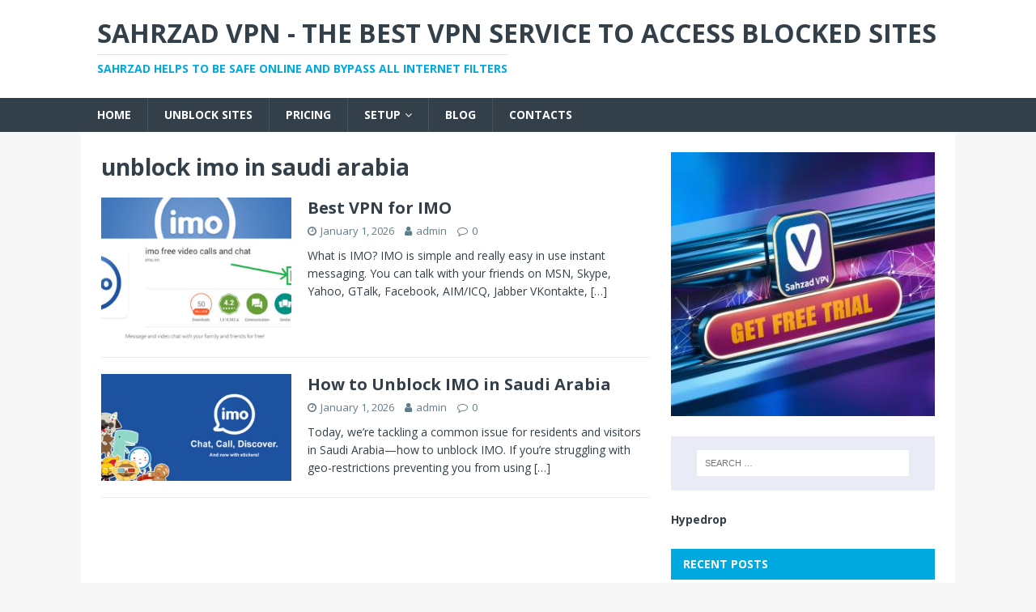

--- FILE ---
content_type: text/html; charset=UTF-8
request_url: https://sahrzad.online/tag/unblock-imo-in-saudi-arabia/
body_size: 10473
content:
<!DOCTYPE html>
<html class="no-js" lang="en-US">
<head>
<meta charset="UTF-8">
<meta name="viewport" content="width=device-width, initial-scale=1.0">
<link rel="profile" href="http://gmpg.org/xfn/11" />
<meta name='robots' content='index, follow, max-image-preview:large, max-snippet:-1, max-video-preview:-1' />

	<!-- This site is optimized with the Yoast SEO plugin v26.8 - https://yoast.com/product/yoast-seo-wordpress/ -->
	<title>unblock imo in saudi arabia Archives - Sahrzad VPN - The Best VPN Service to Access Blocked Sites</title>
	<link rel="canonical" href="https://sahrzad.online/tag/unblock-imo-in-saudi-arabia/" />
	<meta property="og:locale" content="en_US" />
	<meta property="og:type" content="article" />
	<meta property="og:title" content="unblock imo in saudi arabia Archives - Sahrzad VPN - The Best VPN Service to Access Blocked Sites" />
	<meta property="og:url" content="https://sahrzad.online/tag/unblock-imo-in-saudi-arabia/" />
	<meta property="og:site_name" content="Sahrzad VPN - The Best VPN Service to Access Blocked Sites" />
	<meta name="twitter:card" content="summary_large_image" />
	<meta name="twitter:site" content="@sahrzadvpn" />
	<script type="application/ld+json" class="yoast-schema-graph">{"@context":"https://schema.org","@graph":[{"@type":"CollectionPage","@id":"https://sahrzad.online/tag/unblock-imo-in-saudi-arabia/","url":"https://sahrzad.online/tag/unblock-imo-in-saudi-arabia/","name":"unblock imo in saudi arabia Archives - Sahrzad VPN - The Best VPN Service to Access Blocked Sites","isPartOf":{"@id":"https://sahrzad.online/#website"},"primaryImageOfPage":{"@id":"https://sahrzad.online/tag/unblock-imo-in-saudi-arabia/#primaryimage"},"image":{"@id":"https://sahrzad.online/tag/unblock-imo-in-saudi-arabia/#primaryimage"},"thumbnailUrl":"https://sahrzad.online/wp-content/uploads/2017/03/free-download-imo.jpg","breadcrumb":{"@id":"https://sahrzad.online/tag/unblock-imo-in-saudi-arabia/#breadcrumb"},"inLanguage":"en-US"},{"@type":"ImageObject","inLanguage":"en-US","@id":"https://sahrzad.online/tag/unblock-imo-in-saudi-arabia/#primaryimage","url":"https://sahrzad.online/wp-content/uploads/2017/03/free-download-imo.jpg","contentUrl":"https://sahrzad.online/wp-content/uploads/2017/03/free-download-imo.jpg","width":965,"height":408},{"@type":"BreadcrumbList","@id":"https://sahrzad.online/tag/unblock-imo-in-saudi-arabia/#breadcrumb","itemListElement":[{"@type":"ListItem","position":1,"name":"Home","item":"https://sahrzad.online/"},{"@type":"ListItem","position":2,"name":"unblock imo in saudi arabia"}]},{"@type":"WebSite","@id":"https://sahrzad.online/#website","url":"https://sahrzad.online/","name":"Sahrzad VPN - The Best VPN Service to Access Blocked Sites","description":"Sahrzad helps to be safe online and bypass all Internet filters","publisher":{"@id":"https://sahrzad.online/#organization"},"potentialAction":[{"@type":"SearchAction","target":{"@type":"EntryPoint","urlTemplate":"https://sahrzad.online/?s={search_term_string}"},"query-input":{"@type":"PropertyValueSpecification","valueRequired":true,"valueName":"search_term_string"}}],"inLanguage":"en-US"},{"@type":"Organization","@id":"https://sahrzad.online/#organization","name":"Sahrzad","url":"https://sahrzad.online/","logo":{"@type":"ImageObject","inLanguage":"en-US","@id":"https://sahrzad.online/#/schema/logo/image/","url":"https://sahrzad.online/wp-content/uploads/2019/08/sahrzadlogo-1.png","contentUrl":"https://sahrzad.online/wp-content/uploads/2019/08/sahrzadlogo-1.png","width":100,"height":106,"caption":"Sahrzad"},"image":{"@id":"https://sahrzad.online/#/schema/logo/image/"},"sameAs":["https://www.facebook.com/sahrzadvpn","https://x.com/sahrzadvpn"]}]}</script>
	<!-- / Yoast SEO plugin. -->


<link rel='dns-prefetch' href='//fonts.googleapis.com' />
<link rel="alternate" type="application/rss+xml" title="Sahrzad VPN - The Best VPN Service to Access Blocked Sites &raquo; Feed" href="https://sahrzad.online/feed/" />
<link rel="alternate" type="application/rss+xml" title="Sahrzad VPN - The Best VPN Service to Access Blocked Sites &raquo; Comments Feed" href="https://sahrzad.online/comments/feed/" />
<link rel="alternate" type="application/rss+xml" title="Sahrzad VPN - The Best VPN Service to Access Blocked Sites &raquo; unblock imo in saudi arabia Tag Feed" href="https://sahrzad.online/tag/unblock-imo-in-saudi-arabia/feed/" />
<style id='wp-img-auto-sizes-contain-inline-css' type='text/css'>
img:is([sizes=auto i],[sizes^="auto," i]){contain-intrinsic-size:3000px 1500px}
/*# sourceURL=wp-img-auto-sizes-contain-inline-css */
</style>
<style id='wp-emoji-styles-inline-css' type='text/css'>

	img.wp-smiley, img.emoji {
		display: inline !important;
		border: none !important;
		box-shadow: none !important;
		height: 1em !important;
		width: 1em !important;
		margin: 0 0.07em !important;
		vertical-align: -0.1em !important;
		background: none !important;
		padding: 0 !important;
	}
/*# sourceURL=wp-emoji-styles-inline-css */
</style>
<link rel='stylesheet' id='wp-block-library-css' href='https://sahrzad.online/wp-includes/css/dist/block-library/style.min.css?ver=6.9' type='text/css' media='all' />
<style id='classic-theme-styles-inline-css' type='text/css'>
/*! This file is auto-generated */
.wp-block-button__link{color:#fff;background-color:#32373c;border-radius:9999px;box-shadow:none;text-decoration:none;padding:calc(.667em + 2px) calc(1.333em + 2px);font-size:1.125em}.wp-block-file__button{background:#32373c;color:#fff;text-decoration:none}
/*# sourceURL=/wp-includes/css/classic-themes.min.css */
</style>
<style id='global-styles-inline-css' type='text/css'>
:root{--wp--preset--aspect-ratio--square: 1;--wp--preset--aspect-ratio--4-3: 4/3;--wp--preset--aspect-ratio--3-4: 3/4;--wp--preset--aspect-ratio--3-2: 3/2;--wp--preset--aspect-ratio--2-3: 2/3;--wp--preset--aspect-ratio--16-9: 16/9;--wp--preset--aspect-ratio--9-16: 9/16;--wp--preset--color--black: #000000;--wp--preset--color--cyan-bluish-gray: #abb8c3;--wp--preset--color--white: #ffffff;--wp--preset--color--pale-pink: #f78da7;--wp--preset--color--vivid-red: #cf2e2e;--wp--preset--color--luminous-vivid-orange: #ff6900;--wp--preset--color--luminous-vivid-amber: #fcb900;--wp--preset--color--light-green-cyan: #7bdcb5;--wp--preset--color--vivid-green-cyan: #00d084;--wp--preset--color--pale-cyan-blue: #8ed1fc;--wp--preset--color--vivid-cyan-blue: #0693e3;--wp--preset--color--vivid-purple: #9b51e0;--wp--preset--gradient--vivid-cyan-blue-to-vivid-purple: linear-gradient(135deg,rgb(6,147,227) 0%,rgb(155,81,224) 100%);--wp--preset--gradient--light-green-cyan-to-vivid-green-cyan: linear-gradient(135deg,rgb(122,220,180) 0%,rgb(0,208,130) 100%);--wp--preset--gradient--luminous-vivid-amber-to-luminous-vivid-orange: linear-gradient(135deg,rgb(252,185,0) 0%,rgb(255,105,0) 100%);--wp--preset--gradient--luminous-vivid-orange-to-vivid-red: linear-gradient(135deg,rgb(255,105,0) 0%,rgb(207,46,46) 100%);--wp--preset--gradient--very-light-gray-to-cyan-bluish-gray: linear-gradient(135deg,rgb(238,238,238) 0%,rgb(169,184,195) 100%);--wp--preset--gradient--cool-to-warm-spectrum: linear-gradient(135deg,rgb(74,234,220) 0%,rgb(151,120,209) 20%,rgb(207,42,186) 40%,rgb(238,44,130) 60%,rgb(251,105,98) 80%,rgb(254,248,76) 100%);--wp--preset--gradient--blush-light-purple: linear-gradient(135deg,rgb(255,206,236) 0%,rgb(152,150,240) 100%);--wp--preset--gradient--blush-bordeaux: linear-gradient(135deg,rgb(254,205,165) 0%,rgb(254,45,45) 50%,rgb(107,0,62) 100%);--wp--preset--gradient--luminous-dusk: linear-gradient(135deg,rgb(255,203,112) 0%,rgb(199,81,192) 50%,rgb(65,88,208) 100%);--wp--preset--gradient--pale-ocean: linear-gradient(135deg,rgb(255,245,203) 0%,rgb(182,227,212) 50%,rgb(51,167,181) 100%);--wp--preset--gradient--electric-grass: linear-gradient(135deg,rgb(202,248,128) 0%,rgb(113,206,126) 100%);--wp--preset--gradient--midnight: linear-gradient(135deg,rgb(2,3,129) 0%,rgb(40,116,252) 100%);--wp--preset--font-size--small: 13px;--wp--preset--font-size--medium: 20px;--wp--preset--font-size--large: 36px;--wp--preset--font-size--x-large: 42px;--wp--preset--spacing--20: 0.44rem;--wp--preset--spacing--30: 0.67rem;--wp--preset--spacing--40: 1rem;--wp--preset--spacing--50: 1.5rem;--wp--preset--spacing--60: 2.25rem;--wp--preset--spacing--70: 3.38rem;--wp--preset--spacing--80: 5.06rem;--wp--preset--shadow--natural: 6px 6px 9px rgba(0, 0, 0, 0.2);--wp--preset--shadow--deep: 12px 12px 50px rgba(0, 0, 0, 0.4);--wp--preset--shadow--sharp: 6px 6px 0px rgba(0, 0, 0, 0.2);--wp--preset--shadow--outlined: 6px 6px 0px -3px rgb(255, 255, 255), 6px 6px rgb(0, 0, 0);--wp--preset--shadow--crisp: 6px 6px 0px rgb(0, 0, 0);}:where(.is-layout-flex){gap: 0.5em;}:where(.is-layout-grid){gap: 0.5em;}body .is-layout-flex{display: flex;}.is-layout-flex{flex-wrap: wrap;align-items: center;}.is-layout-flex > :is(*, div){margin: 0;}body .is-layout-grid{display: grid;}.is-layout-grid > :is(*, div){margin: 0;}:where(.wp-block-columns.is-layout-flex){gap: 2em;}:where(.wp-block-columns.is-layout-grid){gap: 2em;}:where(.wp-block-post-template.is-layout-flex){gap: 1.25em;}:where(.wp-block-post-template.is-layout-grid){gap: 1.25em;}.has-black-color{color: var(--wp--preset--color--black) !important;}.has-cyan-bluish-gray-color{color: var(--wp--preset--color--cyan-bluish-gray) !important;}.has-white-color{color: var(--wp--preset--color--white) !important;}.has-pale-pink-color{color: var(--wp--preset--color--pale-pink) !important;}.has-vivid-red-color{color: var(--wp--preset--color--vivid-red) !important;}.has-luminous-vivid-orange-color{color: var(--wp--preset--color--luminous-vivid-orange) !important;}.has-luminous-vivid-amber-color{color: var(--wp--preset--color--luminous-vivid-amber) !important;}.has-light-green-cyan-color{color: var(--wp--preset--color--light-green-cyan) !important;}.has-vivid-green-cyan-color{color: var(--wp--preset--color--vivid-green-cyan) !important;}.has-pale-cyan-blue-color{color: var(--wp--preset--color--pale-cyan-blue) !important;}.has-vivid-cyan-blue-color{color: var(--wp--preset--color--vivid-cyan-blue) !important;}.has-vivid-purple-color{color: var(--wp--preset--color--vivid-purple) !important;}.has-black-background-color{background-color: var(--wp--preset--color--black) !important;}.has-cyan-bluish-gray-background-color{background-color: var(--wp--preset--color--cyan-bluish-gray) !important;}.has-white-background-color{background-color: var(--wp--preset--color--white) !important;}.has-pale-pink-background-color{background-color: var(--wp--preset--color--pale-pink) !important;}.has-vivid-red-background-color{background-color: var(--wp--preset--color--vivid-red) !important;}.has-luminous-vivid-orange-background-color{background-color: var(--wp--preset--color--luminous-vivid-orange) !important;}.has-luminous-vivid-amber-background-color{background-color: var(--wp--preset--color--luminous-vivid-amber) !important;}.has-light-green-cyan-background-color{background-color: var(--wp--preset--color--light-green-cyan) !important;}.has-vivid-green-cyan-background-color{background-color: var(--wp--preset--color--vivid-green-cyan) !important;}.has-pale-cyan-blue-background-color{background-color: var(--wp--preset--color--pale-cyan-blue) !important;}.has-vivid-cyan-blue-background-color{background-color: var(--wp--preset--color--vivid-cyan-blue) !important;}.has-vivid-purple-background-color{background-color: var(--wp--preset--color--vivid-purple) !important;}.has-black-border-color{border-color: var(--wp--preset--color--black) !important;}.has-cyan-bluish-gray-border-color{border-color: var(--wp--preset--color--cyan-bluish-gray) !important;}.has-white-border-color{border-color: var(--wp--preset--color--white) !important;}.has-pale-pink-border-color{border-color: var(--wp--preset--color--pale-pink) !important;}.has-vivid-red-border-color{border-color: var(--wp--preset--color--vivid-red) !important;}.has-luminous-vivid-orange-border-color{border-color: var(--wp--preset--color--luminous-vivid-orange) !important;}.has-luminous-vivid-amber-border-color{border-color: var(--wp--preset--color--luminous-vivid-amber) !important;}.has-light-green-cyan-border-color{border-color: var(--wp--preset--color--light-green-cyan) !important;}.has-vivid-green-cyan-border-color{border-color: var(--wp--preset--color--vivid-green-cyan) !important;}.has-pale-cyan-blue-border-color{border-color: var(--wp--preset--color--pale-cyan-blue) !important;}.has-vivid-cyan-blue-border-color{border-color: var(--wp--preset--color--vivid-cyan-blue) !important;}.has-vivid-purple-border-color{border-color: var(--wp--preset--color--vivid-purple) !important;}.has-vivid-cyan-blue-to-vivid-purple-gradient-background{background: var(--wp--preset--gradient--vivid-cyan-blue-to-vivid-purple) !important;}.has-light-green-cyan-to-vivid-green-cyan-gradient-background{background: var(--wp--preset--gradient--light-green-cyan-to-vivid-green-cyan) !important;}.has-luminous-vivid-amber-to-luminous-vivid-orange-gradient-background{background: var(--wp--preset--gradient--luminous-vivid-amber-to-luminous-vivid-orange) !important;}.has-luminous-vivid-orange-to-vivid-red-gradient-background{background: var(--wp--preset--gradient--luminous-vivid-orange-to-vivid-red) !important;}.has-very-light-gray-to-cyan-bluish-gray-gradient-background{background: var(--wp--preset--gradient--very-light-gray-to-cyan-bluish-gray) !important;}.has-cool-to-warm-spectrum-gradient-background{background: var(--wp--preset--gradient--cool-to-warm-spectrum) !important;}.has-blush-light-purple-gradient-background{background: var(--wp--preset--gradient--blush-light-purple) !important;}.has-blush-bordeaux-gradient-background{background: var(--wp--preset--gradient--blush-bordeaux) !important;}.has-luminous-dusk-gradient-background{background: var(--wp--preset--gradient--luminous-dusk) !important;}.has-pale-ocean-gradient-background{background: var(--wp--preset--gradient--pale-ocean) !important;}.has-electric-grass-gradient-background{background: var(--wp--preset--gradient--electric-grass) !important;}.has-midnight-gradient-background{background: var(--wp--preset--gradient--midnight) !important;}.has-small-font-size{font-size: var(--wp--preset--font-size--small) !important;}.has-medium-font-size{font-size: var(--wp--preset--font-size--medium) !important;}.has-large-font-size{font-size: var(--wp--preset--font-size--large) !important;}.has-x-large-font-size{font-size: var(--wp--preset--font-size--x-large) !important;}
:where(.wp-block-post-template.is-layout-flex){gap: 1.25em;}:where(.wp-block-post-template.is-layout-grid){gap: 1.25em;}
:where(.wp-block-term-template.is-layout-flex){gap: 1.25em;}:where(.wp-block-term-template.is-layout-grid){gap: 1.25em;}
:where(.wp-block-columns.is-layout-flex){gap: 2em;}:where(.wp-block-columns.is-layout-grid){gap: 2em;}
:root :where(.wp-block-pullquote){font-size: 1.5em;line-height: 1.6;}
/*# sourceURL=global-styles-inline-css */
</style>
<link rel='stylesheet' id='mh-magazine-lite-css' href='https://sahrzad.online/wp-content/themes/mh-magazine-lite/style.css?ver=2.9.2' type='text/css' media='all' />
<link rel='stylesheet' id='mh-techmagazine-css' href='https://sahrzad.online/wp-content/themes/mh-techmagazine/style.css?ver=1.2.4' type='text/css' media='all' />
<link rel='stylesheet' id='mh-google-fonts-css' href='https://fonts.googleapis.com/css?family=Open+Sans:400,400italic,700,600' type='text/css' media='all' />
<link rel='stylesheet' id='mh-font-awesome-css' href='https://sahrzad.online/wp-content/themes/mh-magazine-lite/includes/font-awesome.min.css' type='text/css' media='all' />
<script type="text/javascript" src="https://sahrzad.online/wp-includes/js/jquery/jquery.min.js?ver=3.7.1" id="jquery-core-js"></script>
<script type="text/javascript" src="https://sahrzad.online/wp-includes/js/jquery/jquery-migrate.min.js?ver=3.4.1" id="jquery-migrate-js"></script>
<script type="text/javascript" src="https://sahrzad.online/wp-content/themes/mh-magazine-lite/js/scripts.js?ver=2.9.2" id="mh-scripts-js"></script>
<link rel="https://api.w.org/" href="https://sahrzad.online/wp-json/" /><link rel="alternate" title="JSON" type="application/json" href="https://sahrzad.online/wp-json/wp/v2/tags/1192" /><link rel="EditURI" type="application/rsd+xml" title="RSD" href="https://sahrzad.online/xmlrpc.php?rsd" />
<meta name="generator" content="WordPress 6.9" />
<!-- Analytics by WP Statistics - https://wp-statistics.com -->
<!--[if lt IE 9]>
<script src="https://sahrzad.online/wp-content/themes/mh-magazine-lite/js/css3-mediaqueries.js"></script>
<![endif]-->
<meta name="generator" content="Elementor 3.34.2; features: additional_custom_breakpoints; settings: css_print_method-external, google_font-enabled, font_display-auto">
			<style>
				.e-con.e-parent:nth-of-type(n+4):not(.e-lazyloaded):not(.e-no-lazyload),
				.e-con.e-parent:nth-of-type(n+4):not(.e-lazyloaded):not(.e-no-lazyload) * {
					background-image: none !important;
				}
				@media screen and (max-height: 1024px) {
					.e-con.e-parent:nth-of-type(n+3):not(.e-lazyloaded):not(.e-no-lazyload),
					.e-con.e-parent:nth-of-type(n+3):not(.e-lazyloaded):not(.e-no-lazyload) * {
						background-image: none !important;
					}
				}
				@media screen and (max-height: 640px) {
					.e-con.e-parent:nth-of-type(n+2):not(.e-lazyloaded):not(.e-no-lazyload),
					.e-con.e-parent:nth-of-type(n+2):not(.e-lazyloaded):not(.e-no-lazyload) * {
						background-image: none !important;
					}
				}
			</style>
			<link rel="icon" href="https://sahrzad.online/wp-content/uploads/2023/03/cropped-android-chrome-512x512-2-32x32.png" sizes="32x32" />
<link rel="icon" href="https://sahrzad.online/wp-content/uploads/2023/03/cropped-android-chrome-512x512-2-192x192.png" sizes="192x192" />
<link rel="apple-touch-icon" href="https://sahrzad.online/wp-content/uploads/2023/03/cropped-android-chrome-512x512-2-180x180.png" />
<meta name="msapplication-TileImage" content="https://sahrzad.online/wp-content/uploads/2023/03/cropped-android-chrome-512x512-2-270x270.png" />
		<style type="text/css" id="wp-custom-css">
			/*
You can add your own CSS here.

Click the help icon above to learn more.
*/
		</style>
		</head>
<body id="mh-mobile" class="archive tag tag-unblock-imo-in-saudi-arabia tag-1192 wp-theme-mh-magazine-lite wp-child-theme-mh-techmagazine mh-right-sb elementor-default elementor-kit-3761" itemscope="itemscope" itemtype="https://schema.org/WebPage">

<div class="mh-header-mobile-nav mh-clearfix"></div>
<header class="mh-header" itemscope="itemscope" itemtype="https://schema.org/WPHeader">
	<div class="mh-container mh-container-inner mh-row mh-clearfix">
		<div class="mh-custom-header mh-clearfix">
<div class="mh-site-identity">
<div class="mh-site-logo" role="banner" itemscope="itemscope" itemtype="https://schema.org/Brand">
<div class="mh-header-text">
<a class="mh-header-text-link" href="https://sahrzad.online/" title="Sahrzad VPN - The Best VPN Service to Access Blocked Sites" rel="home">
<h2 class="mh-header-title">Sahrzad VPN - The Best VPN Service to Access Blocked Sites</h2>
<h3 class="mh-header-tagline">Sahrzad helps to be safe online and bypass all Internet filters</h3>
</a>
</div>
</div>
</div>
</div>
	</div>
	<div class="mh-main-nav-wrap">
		<nav class="mh-navigation mh-main-nav mh-container mh-container-inner mh-clearfix" itemscope="itemscope" itemtype="https://schema.org/SiteNavigationElement">
			<div class="menu-sahrzad-container"><ul id="menu-sahrzad" class="menu"><li id="menu-item-3960" class="menu-item menu-item-type-custom menu-item-object-custom menu-item-home menu-item-3960"><a href="https://sahrzad.online">Home</a></li>
<li id="menu-item-1248" class="menu-item menu-item-type-taxonomy menu-item-object-category menu-item-1248"><a href="https://sahrzad.online/category/unblock-sites/">Unblock Sites</a></li>
<li id="menu-item-3959" class="menu-item menu-item-type-post_type menu-item-object-page menu-item-3959"><a href="https://sahrzad.online/price/">Pricing</a></li>
<li id="menu-item-4046" class="menu-item menu-item-type-post_type menu-item-object-page menu-item-has-children menu-item-4046"><a href="https://sahrzad.online/setup/">Setup</a>
<ul class="sub-menu">
	<li id="menu-item-4047" class="menu-item menu-item-type-post_type menu-item-object-page menu-item-4047"><a href="https://sahrzad.online/how-to-setup-sstp-vpn-in-android/">Android</a></li>
	<li id="menu-item-4056" class="menu-item menu-item-type-post_type menu-item-object-page menu-item-4056"><a href="https://sahrzad.online/how-to-setup-sstp-vpn-in-ios/">iOS</a></li>
	<li id="menu-item-4120" class="menu-item menu-item-type-post_type menu-item-object-page menu-item-4120"><a href="https://sahrzad.online/how-to-setup-vpn-in-mac-os/">Mac</a></li>
	<li id="menu-item-4076" class="menu-item menu-item-type-post_type menu-item-object-page menu-item-4076"><a href="https://sahrzad.online/how-to-setup-vpn-in-windows-os/">Windows</a></li>
</ul>
</li>
<li id="menu-item-4127" class="menu-item menu-item-type-post_type menu-item-object-page current_page_parent menu-item-4127"><a href="https://sahrzad.online/blog/">Blog</a></li>
<li id="menu-item-3981" class="menu-item menu-item-type-post_type menu-item-object-page menu-item-3981"><a href="https://sahrzad.online/contacts/">Contacts</a></li>
</ul></div>		</nav>
	</div>
</header><div class="mh-container mh-container-outer">
<div class="mh-wrapper mh-clearfix">
	<div id="main-content" class="mh-loop mh-content" role="main">			<header class="page-header"><h1 class="page-title">unblock imo in saudi arabia</h1>			</header><article class="mh-loop-item mh-clearfix post-1898 post type-post status-publish format-standard has-post-thumbnail hentry category-unblock-sites category-vpn-for-china category-vpn-for-india category-vpn-for-kuwait category-uncategorized category-vpn-for-morocco tag-how-to-unblock-in-imo-android tag-how-to-unblock-in-imo-in-iphone tag-how-to-unblock-in-imo-mobile tag-imo-unblock-mobile tag-unblock-imo tag-unblock-imo-in-saudi-arabia tag-unblock-imo-in-uae tag-unblock-imo-im tag-vpn-for-imo tag-vpn-for-imo-call tag-vpn-for-imo-in-ksa tag-vpn-for-imo-in-saudi-arabia tag-vpn-for-imo-in-uae">
	<figure class="mh-loop-thumb">
		<a href="https://sahrzad.online/best-vpn-imo/"><img fetchpriority="high" width="326" height="245" src="https://sahrzad.online/wp-content/uploads/2017/03/free-download-imo-326x245.jpg" class="attachment-mh-magazine-lite-medium size-mh-magazine-lite-medium wp-post-image" alt="" decoding="async" srcset="https://sahrzad.online/wp-content/uploads/2017/03/free-download-imo-326x245.jpg 326w, https://sahrzad.online/wp-content/uploads/2017/03/free-download-imo-80x60.jpg 80w" sizes="(max-width: 326px) 100vw, 326px" />		</a>
	</figure>
	<div class="mh-loop-content mh-clearfix">
		<header class="mh-loop-header">
			<h3 class="entry-title mh-loop-title">
				<a href="https://sahrzad.online/best-vpn-imo/" rel="bookmark">
					Best VPN for IMO				</a>
			</h3>
			<div class="mh-meta mh-loop-meta">
				<span class="mh-meta-date updated"><i class="fa fa-clock-o"></i>January 1, 2026</span>
<span class="mh-meta-author author vcard"><i class="fa fa-user"></i><a class="fn" href="https://sahrzad.online/author/admin/">admin</a></span>
<span class="mh-meta-comments"><i class="fa fa-comment-o"></i><a class="mh-comment-count-link" href="https://sahrzad.online/best-vpn-imo/#mh-comments">0</a></span>
			</div>
		</header>
		<div class="mh-loop-excerpt">
			<div class="mh-excerpt"><p>What is IMO? IMO is simple and really easy in use instant messaging. You can talk with your friends on MSN, Skype, Yahoo, GTalk, Facebook, AIM/ICQ, Jabber VKontakte, <a class="mh-excerpt-more" href="https://sahrzad.online/best-vpn-imo/" title="Best VPN for IMO">[&#8230;]</a></p>
</div>		</div>
	</div>
</article><article class="mh-loop-item mh-clearfix post-7791 post type-post status-publish format-standard has-post-thumbnail hentry category-uncategorized tag-access-imo-in-saudi-arabia tag-aeroshield-vpn-review tag-best-vpn-for-imo tag-bypass-imo-block-saudi-arabia tag-free-trial-vpn-for-imo tag-how-to-unblock-imo-in-uae tag-imo-not-working-saudi-arabia-fix tag-sahrzad-vpn-review tag-saudi-arabia-internet-restrictions tag-saudi-arabia-vpn-guide tag-secure-vpn-for-imo tag-unblock-imo-in-saudi-arabia tag-use-imo-in-saudi-arabia tag-vpn-for-imo-saudi-arabia">
	<figure class="mh-loop-thumb">
		<a href="https://sahrzad.online/how-to-unblock-imo-in-saudi-arabia/"><img width="326" height="184" src="https://sahrzad.online/wp-content/uploads/2016/04/IMO-App-with-stickers.jpg" class="attachment-mh-magazine-lite-medium size-mh-magazine-lite-medium wp-post-image" alt="" decoding="async" srcset="https://sahrzad.online/wp-content/uploads/2016/04/IMO-App-with-stickers.jpg 620w, https://sahrzad.online/wp-content/uploads/2016/04/IMO-App-with-stickers-300x169.jpg 300w" sizes="(max-width: 326px) 100vw, 326px" />		</a>
	</figure>
	<div class="mh-loop-content mh-clearfix">
		<header class="mh-loop-header">
			<h3 class="entry-title mh-loop-title">
				<a href="https://sahrzad.online/how-to-unblock-imo-in-saudi-arabia/" rel="bookmark">
					How to Unblock IMO in Saudi Arabia				</a>
			</h3>
			<div class="mh-meta mh-loop-meta">
				<span class="mh-meta-date updated"><i class="fa fa-clock-o"></i>January 1, 2026</span>
<span class="mh-meta-author author vcard"><i class="fa fa-user"></i><a class="fn" href="https://sahrzad.online/author/admin/">admin</a></span>
<span class="mh-meta-comments"><i class="fa fa-comment-o"></i><a class="mh-comment-count-link" href="https://sahrzad.online/how-to-unblock-imo-in-saudi-arabia/#mh-comments">0</a></span>
			</div>
		</header>
		<div class="mh-loop-excerpt">
			<div class="mh-excerpt"><p>Today, we&#8217;re tackling a common issue for residents and visitors in Saudi Arabia—how to unblock IMO. If you’re struggling with geo-restrictions preventing you from using <a class="mh-excerpt-more" href="https://sahrzad.online/how-to-unblock-imo-in-saudi-arabia/" title="How to Unblock IMO in Saudi Arabia">[&#8230;]</a></p>
</div>		</div>
	</div>
</article>	</div>
	<aside class="mh-widget-col-1 mh-sidebar" itemscope="itemscope" itemtype="https://schema.org/WPSideBar"><div id="custom_html-4" class="widget_text mh-widget widget_custom_html"><div class="textwidget custom-html-widget"><a href="https://sahrzad.online/1monthtrial"><img src="https://sahrzad.online/wp-content/uploads/2025/01/sahrzad-free-trial.jpg"></a><br/>



</div></div><div id="search-2" class="mh-widget widget_search"><form role="search" method="get" class="search-form" action="https://sahrzad.online/">
				<label>
					<span class="screen-reader-text">Search for:</span>
					<input type="search" class="search-field" placeholder="Search &hellip;" value="" name="s" />
				</label>
				<input type="submit" class="search-submit" value="Search" />
			</form></div><div id="block-4" class="mh-widget widget_block"><a href="https://silverhanna.com/hypedrop-promo-codes/"><b>Hypedrop</b></a></div>
		<div id="recent-posts-2" class="mh-widget widget_recent_entries">
		<h4 class="mh-widget-title"><span class="mh-widget-title-inner">Recent Posts</span></h4>
		<ul>
											<li>
					<a href="https://sahrzad.online/how-to-access-aadhaar-uidai-ghmc-websites-outside-india/">How to access Aadhaar (UIDAI), GHMC websites outside India</a>
									</li>
											<li>
					<a href="https://sahrzad.online/how-to-access-wikipedia-in-china/">How to Access Wikipedia in China</a>
									</li>
											<li>
					<a href="https://sahrzad.online/open-blocked-sites-india-safe-legal/">Open Blocked Sites in India Safe and Legal</a>
									</li>
											<li>
					<a href="https://sahrzad.online/the-most-popular-instant-messengers-in-the-world-2015/">The most popular instant messengers in the world 2019</a>
									</li>
											<li>
					<a href="https://sahrzad.online/how-to-setup-smart-dns-in-belkin-router/">How to Setup Smart DNS in Belkin Router</a>
									</li>
					</ul>

		</div><div id="categories-2" class="mh-widget widget_categories"><h4 class="mh-widget-title"><span class="mh-widget-title-inner">Categories</span></h4>
			<ul>
					<li class="cat-item cat-item-2651"><a href="https://sahrzad.online/category/vpn-offers/">Best VPN Offers</a>
</li>
	<li class="cat-item cat-item-46"><a href="https://sahrzad.online/category/faq/">FAQ</a>
</li>
	<li class="cat-item cat-item-29"><a href="https://sahrzad.online/category/how-to-setup/">How to Setup</a>
</li>
	<li class="cat-item cat-item-160"><a href="https://sahrzad.online/category/internet-safety/">Internet Safety</a>
</li>
	<li class="cat-item cat-item-70"><a href="https://sahrzad.online/category/it/">IT</a>
</li>
	<li class="cat-item cat-item-116"><a href="https://sahrzad.online/category/mobile-vpn-2/">Mobile VPN</a>
</li>
	<li class="cat-item cat-item-54"><a href="https://sahrzad.online/category/news/">News</a>
</li>
	<li class="cat-item cat-item-3626"><a href="https://sahrzad.online/category/roobet/">Roobet</a>
</li>
	<li class="cat-item cat-item-50"><a href="https://sahrzad.online/category/sales/">Sales</a>
</li>
	<li class="cat-item cat-item-2888"><a href="https://sahrzad.online/category/smart-dns/">Smart DNS</a>
</li>
	<li class="cat-item cat-item-291"><a href="https://sahrzad.online/category/unblock-sites/unblock-line/">Unblock Line</a>
</li>
	<li class="cat-item cat-item-5"><a href="https://sahrzad.online/category/unblock-sites/">Unblock Sites</a>
</li>
	<li class="cat-item cat-item-10"><a href="https://sahrzad.online/category/unblock-sites/unblock-skype-2/">Unblock Skype</a>
</li>
	<li class="cat-item cat-item-20"><a href="https://sahrzad.online/category/unblock-sites/unblock-viber/">Unblock Viber</a>
</li>
	<li class="cat-item cat-item-251"><a href="https://sahrzad.online/category/unblock-sites/unblock-whatsapp/">unblock WhatsApp</a>
</li>
	<li class="cat-item cat-item-2094"><a href="https://sahrzad.online/category/vpn-for-australia/">VPN for Australia</a>
</li>
	<li class="cat-item cat-item-2615"><a href="https://sahrzad.online/category/vpn-for-bali/">VPN for Bali</a>
</li>
	<li class="cat-item cat-item-157"><a href="https://sahrzad.online/category/vpn-for-china/">VPN for China</a>
</li>
	<li class="cat-item cat-item-2196"><a href="https://sahrzad.online/category/vpn-for-egypt/">VPN for Egypt</a>
</li>
	<li class="cat-item cat-item-2649"><a href="https://sahrzad.online/category/vpn-for-games/">VPN for Games</a>
</li>
	<li class="cat-item cat-item-895"><a href="https://sahrzad.online/category/vpn-for-india/">VPN for India</a>
</li>
	<li class="cat-item cat-item-2605"><a href="https://sahrzad.online/category/vpn-for-indonesia/">VPN for Indonesia</a>
</li>
	<li class="cat-item cat-item-240"><a href="https://sahrzad.online/category/uncategorized/vpn-for-israel/">VPN for Israel</a>
</li>
	<li class="cat-item cat-item-222"><a href="https://sahrzad.online/category/vpn-for-kuwait/">VPN for Kuwait</a>
</li>
	<li class="cat-item cat-item-1"><a href="https://sahrzad.online/category/uncategorized/">VPN for Middle East</a>
</li>
	<li class="cat-item cat-item-264"><a href="https://sahrzad.online/category/vpn-for-morocco/">VPN for Morocco</a>
</li>
	<li class="cat-item cat-item-4"><a href="https://sahrzad.online/category/uncategorized/vpn-for-oman/">VPN for Oman</a>
</li>
	<li class="cat-item cat-item-6"><a href="https://sahrzad.online/category/uncategorized/vpn-for-qatar/">VPN for Qatar</a>
</li>
	<li class="cat-item cat-item-2"><a href="https://sahrzad.online/category/uncategorized/vpn-for-saudi-arabia/">VPN for Saudi Arabia</a>
</li>
	<li class="cat-item cat-item-2608"><a href="https://sahrzad.online/category/vpn-for-sri-lanka/">VPN for Sri Lanka</a>
</li>
	<li class="cat-item cat-item-471"><a href="https://sahrzad.online/category/vpn-for-torrents/">VPN for Torrents</a>
</li>
	<li class="cat-item cat-item-353"><a href="https://sahrzad.online/category/vpn-for-turkey/">VPN for Turkey</a>
</li>
	<li class="cat-item cat-item-3"><a href="https://sahrzad.online/category/uncategorized/vpn-for-uae/">VPN for UAE</a>
</li>
	<li class="cat-item cat-item-2186"><a href="https://sahrzad.online/category/vpn-for-uk/">VPN for UK</a>
</li>
	<li class="cat-item cat-item-2475"><a href="https://sahrzad.online/category/vpn-for-video/">VPN for Video</a>
</li>
			</ul>

			</div><div id="tag_cloud-5" class="mh-widget widget_tag_cloud"><h4 class="mh-widget-title"><span class="mh-widget-title-inner">Tags</span></h4><div class="tagcloud"><a href="https://sahrzad.online/tag/android-vpn/" class="tag-cloud-link tag-link-67 tag-link-position-1" style="font-size: 12px;">Android VPN</a>
<a href="https://sahrzad.online/tag/bypass-internet-censorship/" class="tag-cloud-link tag-link-53 tag-link-position-2" style="font-size: 12px;">bypass Internet censorship</a>
<a href="https://sahrzad.online/tag/bypass-internet-filters/" class="tag-cloud-link tag-link-59 tag-link-position-3" style="font-size: 12px;">Bypass Internet Filters</a>
<a href="https://sahrzad.online/tag/internet-censorship/" class="tag-cloud-link tag-link-61 tag-link-position-4" style="font-size: 12px;">Internet censorship</a>
<a href="https://sahrzad.online/tag/internet-safety/" class="tag-cloud-link tag-link-175 tag-link-position-5" style="font-size: 12px;">Internet safety</a>
<a href="https://sahrzad.online/tag/internet-security/" class="tag-cloud-link tag-link-156 tag-link-position-6" style="font-size: 12px;">internet security</a>
<a href="https://sahrzad.online/tag/mobile-vpn/" class="tag-cloud-link tag-link-97 tag-link-position-7" style="font-size: 12px;">mobile vpn</a>
<a href="https://sahrzad.online/tag/on-line-safety/" class="tag-cloud-link tag-link-153 tag-link-position-8" style="font-size: 12px;">on-line safety</a>
<a href="https://sahrzad.online/tag/on-line-security/" class="tag-cloud-link tag-link-84 tag-link-position-9" style="font-size: 12px;">on-line security</a>
<a href="https://sahrzad.online/tag/open-blocked-sites/" class="tag-cloud-link tag-link-58 tag-link-position-10" style="font-size: 12px;">open blocked sites</a>
<a href="https://sahrzad.online/tag/open-vpn/" class="tag-cloud-link tag-link-82 tag-link-position-11" style="font-size: 12px;">open vpn</a>
<a href="https://sahrzad.online/tag/privacy/" class="tag-cloud-link tag-link-113 tag-link-position-12" style="font-size: 12px;">privacy</a>
<a href="https://sahrzad.online/tag/safety/" class="tag-cloud-link tag-link-112 tag-link-position-13" style="font-size: 12px;">safety</a>
<a href="https://sahrzad.online/tag/sahrzad-vpn/" class="tag-cloud-link tag-link-23 tag-link-position-14" style="font-size: 12px;">Sahrzad VPN</a>
<a href="https://sahrzad.online/tag/sales-2/" class="tag-cloud-link tag-link-52 tag-link-position-15" style="font-size: 12px;">sales</a>
<a href="https://sahrzad.online/tag/security/" class="tag-cloud-link tag-link-151 tag-link-position-16" style="font-size: 12px;">security</a>
<a href="https://sahrzad.online/tag/skype/" class="tag-cloud-link tag-link-131 tag-link-position-17" style="font-size: 12px;">Skype</a>
<a href="https://sahrzad.online/tag/unblock-sites/" class="tag-cloud-link tag-link-191 tag-link-position-18" style="font-size: 12px;">Unblock Sites</a>
<a href="https://sahrzad.online/tag/unblock-sites-in-china/" class="tag-cloud-link tag-link-88 tag-link-position-19" style="font-size: 12px;">unblock sites in China</a>
<a href="https://sahrzad.online/tag/unblock-sites-in-indonesia/" class="tag-cloud-link tag-link-261 tag-link-position-20" style="font-size: 12px;">unblock sites in Indonesia</a>
<a href="https://sahrzad.online/tag/unblock-sites-in-uae/" class="tag-cloud-link tag-link-164 tag-link-position-21" style="font-size: 12px;">unblock sites in UAE</a>
<a href="https://sahrzad.online/tag/unblock-skype/" class="tag-cloud-link tag-link-8 tag-link-position-22" style="font-size: 12px;">unblock Skype</a>
<a href="https://sahrzad.online/tag/unblock-skype-in-uae/" class="tag-cloud-link tag-link-393 tag-link-position-23" style="font-size: 12px;">unblock skype in uae</a>
<a href="https://sahrzad.online/tag/unblock-viber-2/" class="tag-cloud-link tag-link-22 tag-link-position-24" style="font-size: 12px;">unblock Viber</a>
<a href="https://sahrzad.online/tag/unblock-voip/" class="tag-cloud-link tag-link-256 tag-link-position-25" style="font-size: 12px;">Unblock VOIP</a>
<a href="https://sahrzad.online/tag/unblock-whatsapp/" class="tag-cloud-link tag-link-231 tag-link-position-26" style="font-size: 12px;">unblock WhatsApp</a>
<a href="https://sahrzad.online/tag/viber/" class="tag-cloud-link tag-link-186 tag-link-position-27" style="font-size: 12px;">viber</a>
<a href="https://sahrzad.online/tag/viber-vpn/" class="tag-cloud-link tag-link-89 tag-link-position-28" style="font-size: 12px;">Viber VPN</a>
<a href="https://sahrzad.online/tag/vpn/" class="tag-cloud-link tag-link-75 tag-link-position-29" style="font-size: 12px;">vpn</a>
<a href="https://sahrzad.online/tag/vpn-for-android/" class="tag-cloud-link tag-link-44 tag-link-position-30" style="font-size: 12px;">vpn for Android</a>
<a href="https://sahrzad.online/tag/vpn-for-china/" class="tag-cloud-link tag-link-87 tag-link-position-31" style="font-size: 12px;">vpn for China</a>
<a href="https://sahrzad.online/tag/vpn-for-dubai/" class="tag-cloud-link tag-link-49 tag-link-position-32" style="font-size: 12px;">VPN for Dubai</a>
<a href="https://sahrzad.online/tag/vpn-for-indonesia/" class="tag-cloud-link tag-link-260 tag-link-position-33" style="font-size: 12px;">vpn for Indonesia</a>
<a href="https://sahrzad.online/tag/vpn-for-middle-east/" class="tag-cloud-link tag-link-25 tag-link-position-34" style="font-size: 12px;">VPN for Middle East</a>
<a href="https://sahrzad.online/tag/vpn-for-oman-2/" class="tag-cloud-link tag-link-12 tag-link-position-35" style="font-size: 12px;">vpn for Oman</a>
<a href="https://sahrzad.online/tag/vpn-for-pakistan/" class="tag-cloud-link tag-link-188 tag-link-position-36" style="font-size: 12px;">vpn for Pakistan</a>
<a href="https://sahrzad.online/tag/vpn-for-qatar/" class="tag-cloud-link tag-link-192 tag-link-position-37" style="font-size: 12px;">VPN for Qatar</a>
<a href="https://sahrzad.online/tag/vpn-for-saudi-arabia-2/" class="tag-cloud-link tag-link-27 tag-link-position-38" style="font-size: 12px;">VPn for Saudi Arabia</a>
<a href="https://sahrzad.online/tag/vpn-for-skype/" class="tag-cloud-link tag-link-11 tag-link-position-39" style="font-size: 12px;">VPN for Skype</a>
<a href="https://sahrzad.online/tag/vpn-for-uae/" class="tag-cloud-link tag-link-190 tag-link-position-40" style="font-size: 12px;">VPN for UAE</a>
<a href="https://sahrzad.online/tag/vpn-for-viber/" class="tag-cloud-link tag-link-21 tag-link-position-41" style="font-size: 12px;">vpn for Viber</a>
<a href="https://sahrzad.online/tag/vpn-for-voip/" class="tag-cloud-link tag-link-85 tag-link-position-42" style="font-size: 12px;">VPN for VoIP</a>
<a href="https://sahrzad.online/tag/vpn-for-whatsapp/" class="tag-cloud-link tag-link-239 tag-link-position-43" style="font-size: 12px;">vpn for WhatsApp</a>
<a href="https://sahrzad.online/tag/vpn-service/" class="tag-cloud-link tag-link-24 tag-link-position-44" style="font-size: 12px;">VPN Service</a>
<a href="https://sahrzad.online/tag/whatsapp/" class="tag-cloud-link tag-link-229 tag-link-position-45" style="font-size: 12px;">WhatsApp</a></div>
</div><div id="custom_html-3" class="widget_text mh-widget widget_custom_html"><div class="textwidget custom-html-widget"><a href="https://aeroshield.me"><img src="https://aeroshield.org/wp-content/uploads/2018/05/logo-shield1-300x200.jpg"></a>
</div></div><div id="block-3" class="mh-widget widget_block">
<ul class="wp-block-list">
<li></li>
</ul>
</div><div id="block-2" class="mh-widget widget_block"></div></aside></div>
</div><!-- .mh-container-outer -->
<footer class="mh-footer" itemscope="itemscope" itemtype="https://schema.org/WPFooter">
<div class="mh-container mh-container-inner mh-footer-widgets mh-row mh-clearfix">
<div class="mh-col-1-2 mh-widget-col-2 mh-footer-2-cols  mh-footer-area mh-footer-1">
<div id="nav_menu-3" class="mh-footer-widget widget_nav_menu"><div class="menu-bottom-container"><ul id="menu-bottom" class="menu"><li id="menu-item-3995" class="menu-item menu-item-type-post_type menu-item-object-page menu-item-3995"><a href="https://sahrzad.online/terms-of-service/">Terms Of Service</a></li>
<li id="menu-item-3996" class="menu-item menu-item-type-post_type menu-item-object-page menu-item-3996"><a href="https://sahrzad.online/privacy-policy/">Privacy Policy</a></li>
<li id="menu-item-3997" class="menu-item menu-item-type-post_type menu-item-object-page menu-item-3997"><a href="https://sahrzad.online/refund-policy/">Refund Policy</a></li>
<li id="menu-item-4243" class="menu-item menu-item-type-post_type menu-item-object-page menu-item-4243"><a href="https://sahrzad.online/what-is-vpn/">What is VPN</a></li>
</ul></div></div></div>
<div class="mh-col-1-2 mh-widget-col-2 mh-footer-2-cols  mh-footer-area mh-footer-4">
<div id="nav_menu-4" class="mh-footer-widget widget_nav_menu"><div class="menu-bottom-2-container"><ul id="menu-bottom-2" class="menu"><li id="menu-item-4257" class="menu-item menu-item-type-post_type menu-item-object-page menu-item-4257"><a href="https://sahrzad.online/why-use-sahrzad-vpn/">Why Use Sahrzad VPN?</a></li>
<li id="menu-item-4258" class="menu-item menu-item-type-post_type menu-item-object-page menu-item-4258"><a href="https://sahrzad.online/features/">Sahrzad Features</a></li>
<li id="menu-item-4264" class="menu-item menu-item-type-post_type menu-item-object-page menu-item-4264"><a href="https://sahrzad.online/how-it-works/">How It Works?</a></li>
<li id="menu-item-4269" class="menu-item menu-item-type-post_type menu-item-object-page menu-item-4269"><a href="https://sahrzad.online/about-us/">About Us</a></li>
</ul></div></div></div>
</div>
</footer>
<div class="mh-copyright-wrap">
	<div class="mh-container mh-container-inner mh-clearfix">
		<p class="mh-copyright">Copyright &copy; 2026 | <a href="https://sahrzad.online" rel="nofollow">Sahrzad VPN Service</a></p>
	</div>
</div>
<script type="speculationrules">
{"prefetch":[{"source":"document","where":{"and":[{"href_matches":"/*"},{"not":{"href_matches":["/wp-*.php","/wp-admin/*","/wp-content/uploads/*","/wp-content/*","/wp-content/plugins/*","/wp-content/themes/mh-techmagazine/*","/wp-content/themes/mh-magazine-lite/*","/*\\?(.+)"]}},{"not":{"selector_matches":"a[rel~=\"nofollow\"]"}},{"not":{"selector_matches":".no-prefetch, .no-prefetch a"}}]},"eagerness":"conservative"}]}
</script>
			<script>
				const lazyloadRunObserver = () => {
					const lazyloadBackgrounds = document.querySelectorAll( `.e-con.e-parent:not(.e-lazyloaded)` );
					const lazyloadBackgroundObserver = new IntersectionObserver( ( entries ) => {
						entries.forEach( ( entry ) => {
							if ( entry.isIntersecting ) {
								let lazyloadBackground = entry.target;
								if( lazyloadBackground ) {
									lazyloadBackground.classList.add( 'e-lazyloaded' );
								}
								lazyloadBackgroundObserver.unobserve( entry.target );
							}
						});
					}, { rootMargin: '200px 0px 200px 0px' } );
					lazyloadBackgrounds.forEach( ( lazyloadBackground ) => {
						lazyloadBackgroundObserver.observe( lazyloadBackground );
					} );
				};
				const events = [
					'DOMContentLoaded',
					'elementor/lazyload/observe',
				];
				events.forEach( ( event ) => {
					document.addEventListener( event, lazyloadRunObserver );
				} );
			</script>
			<script type="text/javascript" id="wp-statistics-tracker-js-extra">
/* <![CDATA[ */
var WP_Statistics_Tracker_Object = {"requestUrl":"https://sahrzad.online/wp-json/wp-statistics/v2","ajaxUrl":"https://sahrzad.online/wp-admin/admin-ajax.php","hitParams":{"wp_statistics_hit":1,"source_type":"post_tag","source_id":1192,"search_query":"","signature":"02b9f5120882cff94d05d4897293633a","endpoint":"hit"},"option":{"dntEnabled":"","bypassAdBlockers":"","consentIntegration":{"name":null,"status":[]},"isPreview":false,"userOnline":false,"trackAnonymously":false,"isWpConsentApiActive":false,"consentLevel":"functional"},"isLegacyEventLoaded":"","customEventAjaxUrl":"https://sahrzad.online/wp-admin/admin-ajax.php?action=wp_statistics_custom_event&nonce=5a1f92a258","onlineParams":{"wp_statistics_hit":1,"source_type":"post_tag","source_id":1192,"search_query":"","signature":"02b9f5120882cff94d05d4897293633a","action":"wp_statistics_online_check"},"jsCheckTime":"60000"};
//# sourceURL=wp-statistics-tracker-js-extra
/* ]]> */
</script>
<script type="text/javascript" src="https://sahrzad.online/wp-content/plugins/wp-statistics/assets/js/tracker.js?ver=14.16" id="wp-statistics-tracker-js"></script>
<script type="text/javascript" src="https://sahrzad.online/wp-includes/js/wp-embed.min.js?ver=6.9" id="wp-embed-js" defer="defer" data-wp-strategy="defer"></script>
<script id="wp-emoji-settings" type="application/json">
{"baseUrl":"https://s.w.org/images/core/emoji/17.0.2/72x72/","ext":".png","svgUrl":"https://s.w.org/images/core/emoji/17.0.2/svg/","svgExt":".svg","source":{"concatemoji":"https://sahrzad.online/wp-includes/js/wp-emoji-release.min.js?ver=6.9"}}
</script>
<script type="module">
/* <![CDATA[ */
/*! This file is auto-generated */
const a=JSON.parse(document.getElementById("wp-emoji-settings").textContent),o=(window._wpemojiSettings=a,"wpEmojiSettingsSupports"),s=["flag","emoji"];function i(e){try{var t={supportTests:e,timestamp:(new Date).valueOf()};sessionStorage.setItem(o,JSON.stringify(t))}catch(e){}}function c(e,t,n){e.clearRect(0,0,e.canvas.width,e.canvas.height),e.fillText(t,0,0);t=new Uint32Array(e.getImageData(0,0,e.canvas.width,e.canvas.height).data);e.clearRect(0,0,e.canvas.width,e.canvas.height),e.fillText(n,0,0);const a=new Uint32Array(e.getImageData(0,0,e.canvas.width,e.canvas.height).data);return t.every((e,t)=>e===a[t])}function p(e,t){e.clearRect(0,0,e.canvas.width,e.canvas.height),e.fillText(t,0,0);var n=e.getImageData(16,16,1,1);for(let e=0;e<n.data.length;e++)if(0!==n.data[e])return!1;return!0}function u(e,t,n,a){switch(t){case"flag":return n(e,"\ud83c\udff3\ufe0f\u200d\u26a7\ufe0f","\ud83c\udff3\ufe0f\u200b\u26a7\ufe0f")?!1:!n(e,"\ud83c\udde8\ud83c\uddf6","\ud83c\udde8\u200b\ud83c\uddf6")&&!n(e,"\ud83c\udff4\udb40\udc67\udb40\udc62\udb40\udc65\udb40\udc6e\udb40\udc67\udb40\udc7f","\ud83c\udff4\u200b\udb40\udc67\u200b\udb40\udc62\u200b\udb40\udc65\u200b\udb40\udc6e\u200b\udb40\udc67\u200b\udb40\udc7f");case"emoji":return!a(e,"\ud83e\u1fac8")}return!1}function f(e,t,n,a){let r;const o=(r="undefined"!=typeof WorkerGlobalScope&&self instanceof WorkerGlobalScope?new OffscreenCanvas(300,150):document.createElement("canvas")).getContext("2d",{willReadFrequently:!0}),s=(o.textBaseline="top",o.font="600 32px Arial",{});return e.forEach(e=>{s[e]=t(o,e,n,a)}),s}function r(e){var t=document.createElement("script");t.src=e,t.defer=!0,document.head.appendChild(t)}a.supports={everything:!0,everythingExceptFlag:!0},new Promise(t=>{let n=function(){try{var e=JSON.parse(sessionStorage.getItem(o));if("object"==typeof e&&"number"==typeof e.timestamp&&(new Date).valueOf()<e.timestamp+604800&&"object"==typeof e.supportTests)return e.supportTests}catch(e){}return null}();if(!n){if("undefined"!=typeof Worker&&"undefined"!=typeof OffscreenCanvas&&"undefined"!=typeof URL&&URL.createObjectURL&&"undefined"!=typeof Blob)try{var e="postMessage("+f.toString()+"("+[JSON.stringify(s),u.toString(),c.toString(),p.toString()].join(",")+"));",a=new Blob([e],{type:"text/javascript"});const r=new Worker(URL.createObjectURL(a),{name:"wpTestEmojiSupports"});return void(r.onmessage=e=>{i(n=e.data),r.terminate(),t(n)})}catch(e){}i(n=f(s,u,c,p))}t(n)}).then(e=>{for(const n in e)a.supports[n]=e[n],a.supports.everything=a.supports.everything&&a.supports[n],"flag"!==n&&(a.supports.everythingExceptFlag=a.supports.everythingExceptFlag&&a.supports[n]);var t;a.supports.everythingExceptFlag=a.supports.everythingExceptFlag&&!a.supports.flag,a.supports.everything||((t=a.source||{}).concatemoji?r(t.concatemoji):t.wpemoji&&t.twemoji&&(r(t.twemoji),r(t.wpemoji)))});
//# sourceURL=https://sahrzad.online/wp-includes/js/wp-emoji-loader.min.js
/* ]]> */
</script>
</body>
</html>